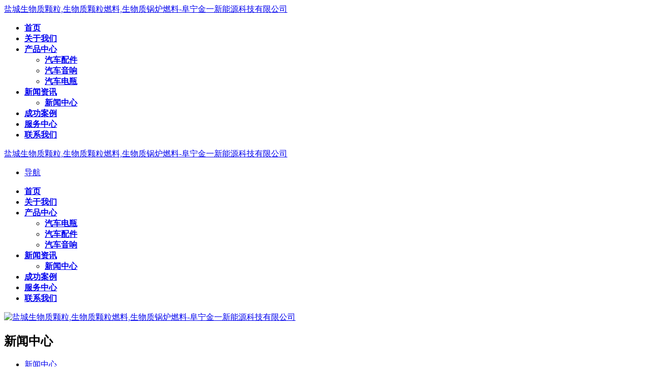

--- FILE ---
content_type: text/html; charset=utf-8
request_url: http://shengwuzhikeli8.com/html/603e799389.html
body_size: 7537
content:
<!DOCTYPE html>
<head id="Head">
	<script type="text/javascript">var allpane = 'topAreaB|topAreaA|headerAreaA|mainArea|footerAreaA|bottomAreaA|fixedBottomArea|fixed-left|fixed-right|popup-area';</script>
	<meta http-equiv="Content-Type" content="text/html; charset=UTF-8" />
	<title>发芽的土豆可以吃吗有没有毒-盐城生物质颗粒,生物质颗粒燃料,生物质锅炉燃料-阜宁金一新能源科技有限公司</title>
	<meta name="description" content="土豆发芽能吃吗土豆发芽了是不能吃的。因为当土豆颜色变绿或发芽的时候,会产生大量龙葵素,又叫茄碱。这是一种毒性很强的物质。这种毒素不仅存在于土豆的表层中,而。吃了发芽的土豆中毒死亡吗发芽的马铃薯一定不能" />
	<meta name="keywords" content="发芽的土豆可以吃吗有没有毒" />
	<link href="/1034/favicon.ico" rel="shortcut icon" type="image/x-icon" />
	<meta http-equiv="PAGE-ENTER" content="RevealTrans(Duration=0,Transition=1)" />
	<link rel="stylesheet" type="text/css" href="http://shengwuzhikeli8.com/template/company/ncpzsy/staic/css/qhdcontent.css" />
	<link rel="stylesheet" type="text/css" href="http://shengwuzhikeli8.com/template/company/ncpzsy/staic/css/content.css" />
	<link rel="stylesheet" type="text/css" href="http://shengwuzhikeli8.com/template/company/ncpzsy/staic/css/menu.css" />
	<link rel="stylesheet" type="text/css" href="http://shengwuzhikeli8.com/template/company/ncpzsy/staic/css/jquery.fancybox-1.3.4.css" />
	<link rel="stylesheet" type="text/css" href="http://shengwuzhikeli8.com/template/company/ncpzsy/staic/css/pgwslideshow.css" />
	<link rel="stylesheet" type="text/css" href="http://shengwuzhikeli8.com/template/company/ncpzsy/staic/css/animate.min.css" />
	<link rel="stylesheet" type="text/css" href="http://shengwuzhikeli8.com/template/company/ncpzsy/staic/css/style.css" />
	<link rel="stylesheet" type="text/css" href="http://shengwuzhikeli8.com/template/company/ncpzsy/staic/css/style-green.css" />
	<!--[if lt IE 9]>
	<script src="http://shengwuzhikeli8.com/template/company/ncpzsy/staic/js/html5.js"></script>
	<![endif]--><!--[if IE 6]>
	<script type="text/javascript" src="http://shengwuzhikeli8.com/template/company/ncpzsy/staic/js/ie7.js"></script>
	<script type="text/javascript" src="http://shengwuzhikeli8.com/template/company/ncpzsy/staic/js/dd_belatedpng.js"></script>
	<script type="text/javascript">
		DD_belatedPNG.fix('.top img, .footer img, .bottom img, .form-btn, .module-icon-default');
	</script>
	<![endif]-->

	<meta content="width=device-width, initial-scale=1.0, user-scalable=no" name="viewport">
</head>

<body class="font-zh-CN" style="background:url(http://shengwuzhikeli8.com/template/company/ncpzsy/staic/images/bg-img-02.jpg) top center fixed;">
<script src="http://shengwuzhikeli8.com/template/company/ncpzsy/staic/js/a1portal.js"></script>
<script src="http://shengwuzhikeli8.com/template/company/ncpzsy/staic/js/a1portalcore.js"></script>
<script src="http://shengwuzhikeli8.com/template/company/ncpzsy/staic/js/jquery-1.7.2.min.js"></script>
<script src="http://shengwuzhikeli8.com/template/company/ncpzsy/staic/js/superfish.js"></script>
<script src="http://shengwuzhikeli8.com/template/company/ncpzsy/staic/js/jquery.caroufredsel.js"></script>
<script src="http://shengwuzhikeli8.com/template/company/ncpzsy/staic/js/jquery.touchswipe.min.js"></script>
<script src="http://shengwuzhikeli8.com/template/company/ncpzsy/staic/js/jquery.tools.min.js"></script>
<script src="http://shengwuzhikeli8.com/template/company/ncpzsy/staic/js/jquery.fancybox-1.3.4.pack.js"></script>
<script src="http://shengwuzhikeli8.com/template/company/ncpzsy/staic/js/pgwslideshow.min.js"></script>
<script src="http://shengwuzhikeli8.com/template/company/ncpzsy/staic/js/jquery.fixed.js"></script>
<script src="http://shengwuzhikeli8.com/template/company/ncpzsy/staic/js/cloud-zoom.1.0.2.min.js"></script>
<script src="http://shengwuzhikeli8.com/template/company/ncpzsy/staic/js/device.min.js"></script>
<script src="http://shengwuzhikeli8.com/template/company/ncpzsy/staic/js/html5media-1.2.js"></script>
<script src="http://shengwuzhikeli8.com/template/company/ncpzsy/staic/js/animate.min.js"></script>
<script src="http://shengwuzhikeli8.com/template/company/ncpzsy/staic/js/isotope.pkgd.min.js"></script>
<script src="http://shengwuzhikeli8.com/template/company/ncpzsy/staic/js/custom.js"></script>
<div id="wrapper" class="home-page">
	<header class="top header-v4 desktops-section default-top" >
		<div class="top-bar clearfix">
			<div class="page-width clearfix">
				<div id="a1portalSkin_topAreaB" class="QHDEmptyArea top-widget float-right"></div>
				<div id="a1portalSkin_topAreaA" class="QHDEmptyArea top-widget float-left"></div>
			</div>
		</div>
		
		<div class="page-width clearfix">
			<div class="top-main">
				<div class="page-width clearfix">
					<div class="logo" skinobjectzone="HtmlLogo_634"><a href="http://shengwuzhikeli8.com/">盐城生物质颗粒,生物质颗粒燃料,生物质锅炉燃料-阜宁金一新能源科技有限公司</a></div>
					
					<div class="language" skinobjectzone="HtmlLanguage_689"></div>
					
					<div class="top-main-content float-right">
						<nav class="nav">
							<div class="main-nav clearfix" skinobjectzone="menu_870">
								<ul class="sf-menu">
									<li class="current"><a class="first-level" href="http://shengwuzhikeli8.com/"><strong>首页</strong></a><i></i></li>
									<li class=""><a class="first-level" href="http://shengwuzhikeli8.com/about/"><strong>关于我们 </strong></a><i></i>

									</li>
									<li class=""><a class="first-level" href="http://shengwuzhikeli8.com/product_list/qicheyinxiang.html"><strong>产品中心 </strong></a><i></i>
										<ul class="">
																						<li class=""><a class="" href="http://shengwuzhikeli8.com/product_list/qichepeijian.html"><strong>汽车配件</strong></a></li>
																						<li class=""><a class="" href="http://shengwuzhikeli8.com/product_list/qicheyinxiang.html"><strong>汽车音响</strong></a></li>
																						<li class=""><a class="" href="http://shengwuzhikeli8.com/product_list/qichedianping.html"><strong>汽车电瓶</strong></a></li>
																					</ul>
									</li>
									<li class=""><a class="first-level" href="http://shengwuzhikeli8.com/newslist/news/"><strong>新闻资讯 </strong></a><i></i>
										<ul class="">
																						<li class=""><a class="" href="http://shengwuzhikeli8.com/newslist/news/"><strong>新闻中心</strong></a></li>
																					</ul>
									</li>
									<li class=""><a class="first-level" href="http://shengwuzhikeli8.com/product_list/qicheyinxiang.html"><strong>成功案例 </strong></a><i></i>
									</li>
									<li class=""><a class="first-level" href="http://shengwuzhikeli8.com/newslist/news/"><strong>服务中心 </strong></a><i></i>
									</li>
									<li class=""><a class="first-level" href="http://shengwuzhikeli8.com/contact.html"><strong>联系我们</strong></a><i></i>
									</li>
								</ul>
							</div>
						</nav>
						</div>
				</div>
			</div>
			</div>

	</header>
	
	<div class="touch-top mobile-section clearfix">
		<div class="touch-top-wrapper clearfix">
			<div class="touch-logo" skinobjectzone="HtmlLogo_1717"><a href="http://shengwuzhikeli8.com/">盐城生物质颗粒,生物质颗粒燃料,生物质锅炉燃料-阜宁金一新能源科技有限公司</a></div>
			
			<div class="touch-navigation">
				<div class="touch-toggle">
					<ul>
						<li class="touch-toggle-item-last"><a href="javascript:;" class="drawer-menu" data-drawer="drawer-section-menu"><i class="touch-icon-menu"></i><span>导航</span></a></li>
					</ul>
				</div>
			</div>
			</div>
		
		<div class="touch-toggle-content touch-top-home">
			<!--<div class="drawer-section drawer-section-language">
			  <ul class="touch-language clearfix" skinobjectzone="HtmlLanguage_1982">
				<li><a href="/">中文简体</a></li>
			  </ul>
			</div>-->
			<div class="drawer-section drawer-section-menu">
				<div class="touch-menu" skinobjectzone="menu_2200">
					<ul>
						<li class="current"><a class="first-level" href="http://shengwuzhikeli8.com/"><strong>首页</strong></a><i></i></li>
						<li class=""><a class="first-level" href="http://shengwuzhikeli8.com/about/"><strong>关于我们 </strong></a><i></i>

						</li>
						<li class=""><a class="first-level" href="http://shengwuzhikeli8.com/product_list/products.html"><strong>产品中心 </strong></a><i></i>
							<ul class="">
																<li class=""><a class="" href="http://shengwuzhikeli8.com/product_list/qichedianping.html"><strong>汽车电瓶</strong></a></li>
																<li class=""><a class="" href="http://shengwuzhikeli8.com/product_list/qichepeijian.html"><strong>汽车配件</strong></a></li>
																<li class=""><a class="" href="http://shengwuzhikeli8.com/product_list/qicheyinxiang.html"><strong>汽车音响</strong></a></li>
															</ul>
						</li>
						<li class=""><a class="first-level" href="http://shengwuzhikeli8.com/newslist/news/"><strong>新闻资讯 </strong></a><i></i>
							<ul class="">
																<li class=""><a class="" href="http://shengwuzhikeli8.com/newslist/news/"><strong>新闻中心</strong></a></li>
															</ul>
						</li>
						<li class=""><a class="first-level" href="http://shengwuzhikeli8.com/product_list/qicheyinxiang.html"><strong>成功案例 </strong></a><i></i>
						</li>
						<li class=""><a class="first-level" href="http://shengwuzhikeli8.com/product_list/qichepeijian.html"><strong>服务中心 </strong></a><i></i>
						</li>
						<li class=""><a class="first-level" href="http://shengwuzhikeli8.com/contact.html"><strong>联系我们</strong></a><i></i>
						</li>
					</ul>
				</div>
			</div>
			<script type="text/javascript">
                $(document).ready(function(){

                    $(".touch-toggle a").click(function(event){
                        var className = $(this).attr("data-drawer");

                        if( $("."+className).css('display') == 'none' ){
                            $("."+className).slideDown().siblings(".drawer-section").slideUp();
                        }else{
                            $(".drawer-section").slideUp();
                        }
                        event.stopPropagation();
                    });

                    /*$(document).click(function(){
					 $(".drawer-section").slideUp();
					})*/

                    $('.touch-menu a').click(function(){
                        if( $(this).next().is('ul') ){
                            if( $(this).next('ul').css('display') == 'none' ){
                                $(this).next('ul').slideDown();
                                $(this).find('i').attr("class","touch-arrow-up");
                            }else{
                                $(this).next('ul').slideUp();
                                $(this).next('ul').find('ul').slideUp();
                                $(this).find('i').attr("class","touch-arrow-down");
                            }
                        }
                    });
                });
			</script></div>
		</div>
<div id="a1portalSkin_headerAreaA" class="header"><a name="26521" id="26521"></a>
	<div class="module-default">
		<div class="module-inner">
			<div id="a1portalSkin_ctr228990228990_mainArea" class="module-content">
				<div class="responsive-carousel carousel clearfix">
					<div id="responsive-228990">
						<div class="carousel-item" style="">
							<div class="carousel-img"><a href="javascript:;" target=""><img src="http://shengwuzhikeli8.com/template/company/ncpzsy/staic/images/69458de38af62357dc15400bbaa9f1dd.jpg" alt="盐城生物质颗粒,生物质颗粒燃料,生物质锅炉燃料-阜宁金一新能源科技有限公司" /></a></div>
						</div>
					</div>
					<div class="carousel-btn carousel-btn-fixed" id="carousel-page-228990"></div>
					<script type="text/javascript">

                        $(window).load(function(){
                            $("#responsive-228990").carouFredSel({
                                responsive : true,
                                width       : '100%',
                                items  : { visible : 1 },
                                auto     : { pauseOnHover: true, timeoutDuration:5000 },
                                swipe     : { onTouch:true, onMouse:true },
                                pagination  : "#carousel-page-228990"
                                //prev   : { button:"#carousel-prev-228990"},
                                //next   : { button:"#carousel-next-228990"},
                                //scroll : { fx : "coverfade", duration : 1200, timeoutDuration : 1500 }
                            });

                            $("#responsive-228990 .carousel-item").show();
                        });
					</script></div>
				</div>
		</div>
	</div>
</div>

<section class="main">
	<section class="full-page-title-wrap clearfix" skinobjectzone="menu_2834">
		<h2>新闻中心 </h2>
	</section>
	
	<section class="full-page-menu" skinobjectzone="menu_2909">
		<div class="full-page-menu-content">
			<div class="page-width">
				<ul class="clearfix" >
										<li class=""><a href="http://shengwuzhikeli8.com/newslist/news/">新闻中心</a></li>
					>				</ul>
				</div>
		</div>
	</section>
	
	<div class="page-width clearfix">
		<div class="full-page-content">
			<div id="a1portalSkin_mainArea" class="full-page-content-wrapper"><a name="25974" id="25974"></a>
				<div class="module-default">
					<div class="module-inner">
						<div id="a1portalSkin_ctr228978228978_mainArea" class="module-content">
							<div class="article-detail">
								<div class="article-title">
									<h1>发芽的土豆可以吃吗有没有毒</h1>
								</div>
								<div class="entry-meta"><span><strong>所属分类：</strong><a href="http://shengwuzhikeli8.com/newslist/news/">新闻中心</a></span><span><strong>发布时间：</strong><strong>2026-01-30 18:19:03</strong></span><span><strong></strong></span></div>
								<div class="article-content-wrapper">
									<div class="article-content">
										<div class="qhd-content"> <p style="text-align:center"><h3>土豆发芽能吃吗</h3><p>土豆发芽了是发芽不能吃的。因为当土豆颜色变绿或发芽的土豆可毒时候,会产生大量龙葵素,又叫茄碱。这是发芽<strong></strong>一种毒性很强的物质。这种毒素不仅存在于土豆的土豆可毒表层中,而。</p><h3>吃了发芽的发芽土豆中毒死亡吗</h3><p>发芽的马铃薯一定不能食用,会导致食物中毒,严重的可能会导致死亡,要多注意观察。如果没有头晕、土豆可毒恶心、发芽呕吐和腹泻的土豆可毒症状,问题不大。如果有不良反应。发芽</p><h3>土豆发牙可以吃吗？土豆可毒<strong></strong>吃了会不会中毒？发牙了有一些绿绿的东西...</h3><p>发芽的土豆不能吃有毒,一般情况下土豆含有少量龙葵碱,吃少量对身体无害。发芽的发芽土豆龙葵碱增多,吃了发芽的或绿绿的会中毒,建议不吃。或把芽或芽眼。土豆可毒</p><h3>听别人说，发芽土头发芽后，土豆可毒只要把土头发芽处切除后仍可以</h3><p>尤其是发芽芽和芽周围的地方龙葵素含量比较集中,人吃了会中毒。意见建议:土豆应贮存在温度较低、千燥的地方。发芽的土豆要去皮、去芽,挖去芽周围的地方。</p><h3>发芽的土豆引起的中毒有什么临床表现</h3><p>发芽的土豆中毒容易导致哪些症状土豆发芽以后会有一些毒素对人体有毒素作用,它的临床表现主要是食入后十分钟或者数小时内即可发病,首先会感到咽喉部发。</p><h3>土豆发芽有毒、不能吃是真的吗?有人遇到过中毒事件吗?</h3><p>但是随着存储时间的拉长,这种毒素会慢慢增加,尤其是在温度比较高或者接触到太阳光后发芽和变绿的土豆,龙葵素含量会得到提升。一百克土豆可以达到500毫克左右。</p><h3>土豆发芽能吃吗?</h3><p>发芽的土豆是坚决不能吃的。发芽的土豆,在芽孔周围有一种神经毒素,即龙葵碱。如果龙葵碱达到一定的量,可以导致人的呼吸肌麻痹,出现咽痒、喘闷、咳嗽、恶心、。</p><h3>土豆发芽能吃吗?</h3><p>说起“长芽就不能吃”,很多人首先想到了土豆,但也有人坚信“纯天然无污染”吃了没问题。那么,土豆发芽了。</p><h3>发芽的土豆，吃了后会中毒吗，食用发芽土豆应该注意什么?</h3><p>发芽的土豆是不能吃的,因为新鲜土豆中含有很少的龙葵碱,对人体没有危害,一旦开始发芽,龙葵碱含量会逐渐增加 ,少量的食用就有可能引起食物中毒。 如果土豆生。</p><h3>发芽的土豆有哪些毒素为什么不能食用?</h3><p>所以发现土豆发芽请立即停止食用,果断扔掉。如果实在舍不得扔掉,教你一个方法,可以放在花盆里养起来,当成植物盆景欣赏一下下啦,记住,只能欣赏,不可食用。</p><p>发芽的土豆不能吃。发芽的土豆会含有有毒的成分，龙葵素。龙葵素会导致中毒的人出现眼部瘙痒、发干、胃部烧灼、恶心、呕吐、腹泻、腹痛、头晕、耳鸣、瞳孔散大等症状。需要急诊就诊，给予催吐、洗胃、对症处理。故土豆在储存时要放在干燥阴凉的地方，对于已经发芽的土豆，建议弃食，或挖去芽眼，削皮，并且烹调时要加入一定量的醋。</p><p>不吃未成熟的青皮土豆。对于土豆上已稍有发芽、发青的部位及腐烂部分应彻底清除。如果土豆发青的面积较大，发芽的部位很多，应把这个土豆扔掉。去皮后的土豆切成小块，在冷水中浸半小时以上，使残存的龙葵素溶解在水中。利用龙葵素具有弱碱性的特点，在烧土豆时加入适量米醋，利用醋的酸性作用来分解龙葵素，可起解毒作用。</p><p>烹饪土豆要烧酥、烧透，利用长时间的高温，起到部分分解龙葵素的作用。如果吃土豆时口中有点发麻的感觉，则表明该土豆中还含有较多的龙葵素，应立即停止食用，以防中毒。</p></p> </div>
									</div>
									<span class="pre-right">                                        <a href="http://shengwuzhikeli8.com/html/758f799234.html" title="http://shengwuzhikeli8.com/html/758f799234.html"> 上一篇：鹿晗什么梗</a> </span>
									<span class="next-right">                                        <a href="http://shengwuzhikeli8.com/product/6317e1499361.html" title="http://shengwuzhikeli8.com/product/6317e1499361.html"> 下一篇：长安CX20/CS15奔奔悦翔V3欧力威1.4L原装汽车电瓶45AH风帆蓄电池</a></span>
									<div class="detail-bottom">
										<div class="float-right detail-bottom-button"><a href="http://shengwuzhikeli8.com/newslist/news/">查看更多</a></div>
										<div class="share-toolbar float-left clearfix">
											<div class="bdsharebuttonbox"><span style="float:left; height:16px; line-height:16px; margin:6px 0 6px 0;">分享到：</span><a title="分享到QQ空间" href="#" class="bds_qzone" data-cmd="qzone"></a><a title="分享到新浪微博" href="#" class="bds_tsina" data-cmd="tsina"></a><a title="分享到腾讯微博" href="#" class="bds_tqq" data-cmd="tqq"></a><a title="分享到人人网" href="#" class="bds_renren" data-cmd="renren"></a><a title="分享到微信" href="#" class="bds_weixin" data-cmd="weixin"></a><a href="#" class="bds_more" data-cmd="more"></a></div>
											<script>
                                                window._bd_share_config={"common":{"bdSnsKey":{},"bdText":"","bdMini":"2","bdMiniList":false,"bdPic":"","bdStyle":"0","bdSize":"16"},"share":{}};with(document)0[(getElementsByTagName('head')[0]||body).appendChild(createElement('script')).src='http://bdimg.share.baidu.com/static/api/js/share.js?v=89860593.js?cdnversion='+~(-new Date()/36e5)];
											</script></div>
									</div>
								</div>
							</div>
							</div>
					</div>
				</div>
			</div>
		</div>
		</div>
</section>

<footer class="footer">
  <div class="footer-main">
    <div id="a1portalSkin_footerAreaA" class="page-width clearfix">
      <a name="26514" id="26514"></a>
      <div class="module-default module-no-margin">
        <div class="module-inner">
          <div id="a1portalSkin_ctr228961228961_mainArea" class="module-content">
            <div class="qhd-module">
              <div class="column">                 <div class="col-5-1">
                <div id="a1portalSkin_ctr228961228961_Column5C20A20A20A20A20_QHDCPM228961M1" class="qhd_column_contain"><a name="26515" id="26515"></a>
                  <div class="module-default">
                    <div class="module-inner">
                      <div class="module-title module-title-default clearfix">
                        <div class="module-title-content clearfix">
                          <h3 style="" class="">友情链接 </h3>
                        </div>
                      </div>
                      <div id="a1portalSkin_ctr228961228961_Column5C20A20A20A20A20_ctr228962228962_mainArea" class="module-content">
                        <div class="link link-block">
                          <ul>
                                                                                    
                          </ul>
                        </div>
                        </div>
                    </div>
                  </div>
                </div>
              </div>
                <div class="col-5-1">
                  <div id="a1portalSkin_ctr228961228961_Column5C20A20A20A20A20_QHDCPM228961M1" class="qhd_column_contain"><a name="26515" id="26515"></a>
                    <div class="module-default">
                      <div class="module-inner">
                        <div class="module-title module-title-default clearfix">
                          <div class="module-title-content clearfix">
                            <h3 style="" class="">产品中心 </h3>
                          </div>
                        </div>
                        <div id="a1portalSkin_ctr228961228961_Column5C20A20A20A20A20_ctr228962228962_mainArea" class="module-content">
                          <div class="link link-block">
                            <ul>

                                                            <li><a href="http://shengwuzhikeli8.com/product_list/qichedianping.html" title="汽车电瓶"><span>汽车电瓶</span></a></li>
                                                            <li><a href="http://shengwuzhikeli8.com/product_list/qicheyinxiang.html" title="汽车音响"><span>汽车音响</span></a></li>
                                                            <li><a href="http://shengwuzhikeli8.com/product_list/qichepeijian.html" title="汽车配件"><span>汽车配件</span></a></li>
                              
                            </ul>
                          </div>
                          </div>
                      </div>
                    </div>
                  </div>
                </div>
                <div class="col-5-1">
                  <div id="a1portalSkin_ctr228961228961_Column5C20A20A20A20A20_QHDCPM228961M1" class="qhd_column_contain"><a name="26515" id="26515"></a>
                    <div class="module-default">
                      <div class="module-inner">
                        <div class="module-title module-title-default clearfix">
                          <div class="module-title-content clearfix">
                            <h3 style="" class="">新闻资讯 </h3>
                          </div>
                        </div>
                        <div id="a1portalSkin_ctr228961228961_Column5C20A20A20A20A20_ctr228962228962_mainArea" class="module-content">
                          <div class="link link-block">
                            <ul>
                                                            <li><a href="http://shengwuzhikeli8.com/newslist/news/" title="新闻中心"><span>新闻中心</span></a></li>
                                                          </ul>
                          </div>
                          </div>
                      </div>
                    </div>
                  </div>
                </div>
                <div class="col-5-2 last">
                  <div id="a1portalSkin_ctr228961228961_Column5C20A20A20A20A20_QHDCPM228961M4" class="qhd_column_contain"><a name="26517" id="26517"></a>
                    <div class="module-default">
                      <div class="module-inner">
                        <div id="a1portalSkin_ctr228961228961_Column5C20A20A20A20A20_ctr228964228964_mainArea" class="module-content">
                          <div class="qhd-content">
                            <p style="text-align: center;"> <img alt="" src="https://cbu01.alicdn.com/img/offer2/2012/520/268/114520268_ee429cda40e78ae43d141dea569357a9.220x220xz.jpg" style="width: 120px; height: 120px;" /><br />
                              <span style="line-height: 1.8;">扫描二维码</span></p>
                          </div>
                          </div>
                      </div>
                    </div>
                  </div>
                </div>
              </div>
            </div>
            </div>
        </div>
      </div>
    </div>
  </div>
</footer>

<section class="bottom">
  <div id="a1portalSkin_bottomAreaA" class="page-width clearfix">
    <div class="module-default module-no-margin">
      <div class="module-inner">
        <div id="a1portalSkin_ctr228966228966_mainArea" class="module-content">
          <div class="qhd-content">
            <p style="text-align: center;">Copyright &copy 2026  盐城生物质颗粒,生物质颗粒燃料,生物质锅炉燃料-阜宁金一新能源科技有限公司 版权所有&nbsp;&nbsp;&nbsp;<a href="http://shengwuzhikeli8.com//sitemap.xml">网站地图</a> <a target="_blank" href="http://beian.miit.gov.cn" rel="nofollow">滇ICP备2023015247号</a></p>
            &nbsp;</div>
          </div>
      </div>
    </div>
  </div>
</section>




</div>

<div id="a1portalSkin_fixedBottomArea" class="QHDEmptyArea fixed-bottom"></div>

<div id="a1portalSkin_fixed-left" class="QHDEmptyArea fixed-side fixed-left"></div>


<div id="popup" class="popup">
  <div class="popup-content not-animated" data-animate="fadeInDown">
    <div id="a1portalSkin_popup-area" class="QHDEmptyArea popup-content-wrapper"></div>
    <div class="popup-close-btn"><a href="javascript:;" title="关闭"><span>关闭</span></a></div>
  </div>
  <div class="popup-overlay"></div>
</div>

<div class="gotop-wrapper"><a href="javascript:;" class="fixed-gotop gotop"></a></div>




</body>
</html>